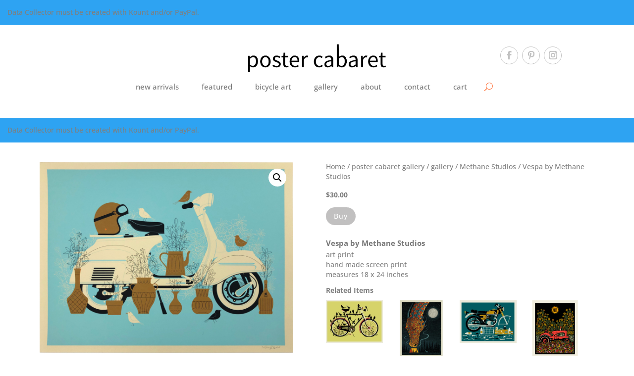

--- FILE ---
content_type: text/javascript
request_url: https://postercabaret.com/wp-content/plugins/woo-payment-gateway/assets/js/frontend/applepay-product.js?ver=3.2.79
body_size: 257
content:
(function ($, wc_braintree) {

    if (typeof wc_braintree_applepay_product_params === "undefined") {
        return;
    }

    /**
     * @constructor
     */
    function ApplePay() {
        wc_braintree.ApplePay.call(this);
    }

    ApplePay.prototype = $.extend({}, wc_braintree.ApplePay.prototype, wc_braintree.ProductGateway.prototype, {
        params: wc_braintree_applepay_product_params
    })

    /**
     *
     */
    ApplePay.prototype.initialize = function () {
        wc_braintree.ProductGateway.call(this);
        this.$button = $(this.container).find('.apple-pay-button');
        $(document.body).on('click', '.apple-pay-button', this.add_to_cart.bind(this));
    }

    /**
     *
     */
    ApplePay.prototype.create_instance = function () {
        wc_braintree.ApplePay.prototype.create_instance.apply(this, arguments).then(function () {
            $(this.container).show().parent().show();
            if (this.is_variable_product()) {
                if (!this.is_variable_product_selected()) {
                    this.disable_payment_button();
                } else {
                    this.enable_payment_button();
                }
            }
        }.bind(this)).catch(function () {
            $(this.container).hide();
        }.bind(this));
    }

    /**
     * @param {Event}
     */
    ApplePay.prototype.add_to_cart = function (e) {
        this.init_wallet();
        wc_braintree.BaseGateway.prototype.add_to_cart.apply(this, arguments).then(function (response) {
            this.set_items(response.data[this.gateway_id].lineItems);
            this.open_wallet();
        }.bind(this))
    }

    wc_braintree.register(ApplePay);

}(jQuery, wc_braintree))

--- FILE ---
content_type: text/javascript
request_url: https://postercabaret.com/wp-content/plugins/woo-payment-gateway/assets/js/frontend/message-handler.min.js?ver=3.2.79
body_size: 401
content:
!function(o){var s={init:function(){o(document.body).on("wc_braintree_submit_error",this.handle_error_message)},handle_error_message:function(e,r){s.data=r,s.element=r.element;var o="",o="string"==typeof r.error?r.error:r.error.message,t=s.get_code(r);if(t&&(o=wc_braintree_message_handler_params.messages[t]||r.error.message,"THREEDS_LOOKUP_VALIDATION_ERROR"===t))try{o+=" "+r.error.details.originalError.details.originalError.error.message}catch(c){}-1!==o.indexOf("woocommerce-notice")||-1!==o.indexOf("woocommerce-info")||-1!==o.indexOf("woocommerce-error")?s.submit_message(o):s.submit_error(o)},submit_error:function(e){e.indexOf("</ul>")<0&&(e='<ul class="woocommerce-error"><li>'+e+"</li></ul>",e='<div class="'+function(){var e="woocommerce-NoticeGroup";return o(document.body).is(".woocommerce-checkout")&&(e+=" woocommerce-NoticeGroup-checkout"),e}.bind(this)()+'">'+e+"</div>"),s.submit_message(e)},submit_message:function(e){o(".woocommerce-NoticeGroup-checkout, .woocommerce-error, .woocommerce-message").remove();var r=o(s.element);(r=(s.data.ignore||!o(s.element).closest("form").length)&&r.length?r:o(s.element).closest("form")).prepend(e),r.removeClass("processing").unblock(),r.find(".input-text, select, input:checkbox").trigger("blur"),o.scroll_to_notices?o.scroll_to_notices(r):o("html, body").animate({scrollTop:r.offset().top-100},1e3)},get_code:function(e){return e.error.code||e.error.type||e.error.name||!e.error.message&&void 0}};s.init()}(jQuery);

--- FILE ---
content_type: text/javascript
request_url: https://postercabaret.com/wp-content/plugins/woo-payment-gateway/assets/js/frontend/form-handler.min.js?ver=3.2.79
body_size: 363
content:
!function(o){var t={init:function(){o(document.body).on("click",'[name="payment_method"]',this.payment_method_selected),o(document.body).hasClass("woocommerce-checkout")?(o(document.body).on("payment_method_selected",this.payment_method_selected),o(document.body).on("updated_checkout",this.payment_method_selected)):o('input[name="payment_method"]').closest("form").on("submit",this.submit_form),o(document.body).on("click","#place_order",this.pre_form_submit),o(document.body).on("updated_wc_div, updated_cart_totals",this.terms_update),o(document.body).on("updated_wc_div, updated_cart_totals",this.cart_html),o(document.body).on("change",'.cart_totals [name="terms"]',function(){t.cart_terms_checked=o(this).is(":checked")}),o(document.body).hasClass("wc-braintree-body")||o(document.body).addClass("wc-braintree-body"),o(document.body).is(".woocommerce-cart")&&(o(window).on("resize",this.cart_html),this.cart_html())},submit_form:function(e){var t=o(this),a=o('input[name="payment_method"]').length?o('input[name="payment_method"]:checked').val():"";return!1!==t.triggerHandler("woocommerce_form_submit_"+a)||(e.preventDefault(),!1)},pre_form_submit:function(e){o(document.body).triggerHandler("wc_braintree_pre_form_submit_"+t.get_gateway())},get_gateway:function(){return 0<o('input[name="payment_method"]').length?o('input[name="payment_method"]:checked').val():""},payment_method_selected:function(){o(document.body).triggerHandler("wc_braintree_payment_method_selected",t.get_gateway()),-1==t.get_gateway().indexOf("braintree_")&&o("#place_order").removeClass("wc-braintree-hide")},cart_checkout_button:function(){o(".wc_braintree_cart_gateways").hide(),o("#wc_braintree_place_order").show().addClass("active")},terms_update:function(){o('[name="terms"]').prop("checked",t.cart_terms_checked)},cart_html:function(){var e=o(".checkout-button"),t=e.outerWidth();t&&o(".wc_braintree_cart_gateways").length&&o(".wc_braintree_cart_gateways").width(t),"none"!==e.css("float")&&o(".wc_braintree_cart_gateways ").css("float",e.css("float"))}};t.init()}(jQuery);

--- FILE ---
content_type: text/javascript
request_url: https://postercabaret.com/wp-content/plugins/woo-payment-gateway/assets/js/frontend/payment-methods.min.js?ver=3.2.79
body_size: 508
content:
jQuery(function(a){var i={params:wc_braintree_payment_methods_params,token_selector:".wc-braintree-payment-token",container:".wc-braintree-payment-gateway",new_method_container:".wc-braintree-new-payment-method-container",saved_method_container:".wc-braintree-payment-methods-container",payment_types:[],init:function(){this.has_payment_methods()&&!this.init_complete&&(a(document.body).on("updated_checkout",this.update_elements),a(document.body).on("update_checkout",this.update_checkout),a(document.body).on("click",".wc-braintree-payment-type",i.display_payment_container),a(document.body).on("change","select.wc-braintree-payment-method",i.update_method_from_select),this.initialize_elements(),this.init_complete=!0)},initialize_elements:function(){a().selectWoo&&a("select.wc-braintree-payment-method").length&&!a("select.wc-braintree-payment-method").hasClass("select2-hidden-accessible")&&a("select.wc-braintree-payment-method").selectWoo({width:"100%",templateResult:i.output_template,templateSelection:i.output_template,language:{noResults:function(){return i.params.no_results}.bind(this)}}).trigger("change")},update_checkout:function(){i.payment_types=a(".wc-braintree-payment-type").filter(":checked")},update_elements:function(){i.initialize_elements(),a.each(i.payment_types,function(e,t){t="#"+a(t).attr("id");a(t).prop("checked",!0).trigger("click")})},display_payment_container:function(e){"token"===a('[name="'+e.currentTarget.name+'"]:checked').val()?a(this).closest(i.container).find(i.new_method_container).slideUp(400,function(){a(this).closest(i.container).find(i.saved_method_container).slideDown(400),a(document.body).triggerHandler("wc_braintree_display_saved_methods",a('[name="payment_method"]:checked').val())}):a(this).closest(i.container).find(i.saved_method_container).slideUp(400,function(){a(this).closest(i.container).find(i.new_method_container).slideDown(400),a(document.body).triggerHandler("wc_braintree_display_new_payment_method",a('[name="payment_method"]:checked').val())})},has_payment_methods:function(){return a(".wc-braintree-payment-methods-container").length},update_method_from_select:function(){a(this).closest(i.container).find(i.token_selector).val(a(this).val())},output_template:function(e,n){var t=a(e.element).data("method-type");a(e.element).data("gateway");return t&&(a.each(i.params.cards,function(e,t){a(n).removeClass(t)}),a(n).addClass("wc-braintree-select2-container "+t)),a(document.body).triggerHandler("wc_braintree_payment_method_template",[e,n]),e.text}};i.init(),a(document.body).on("updated_checkout",i.init.bind(i))});